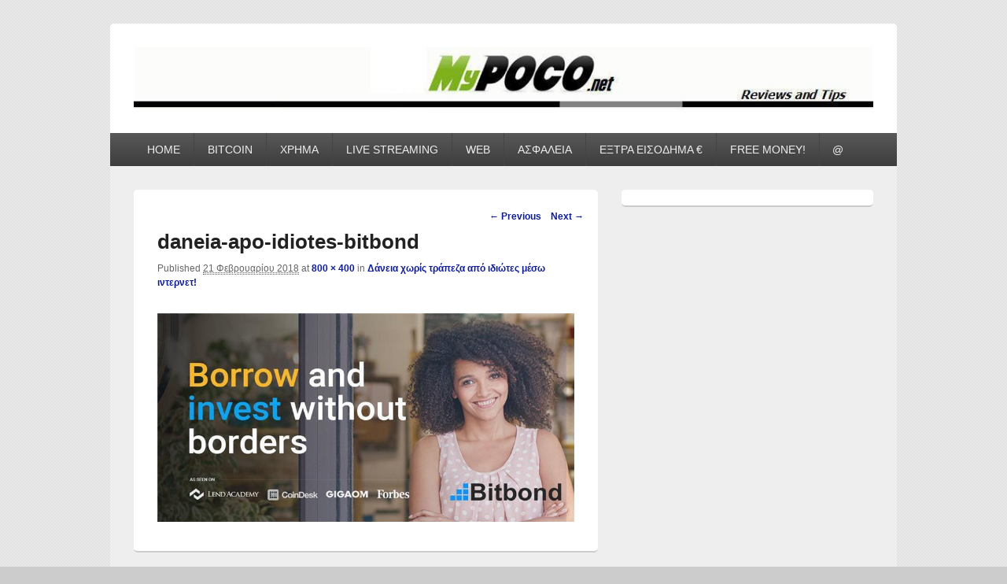

--- FILE ---
content_type: text/html; charset=UTF-8
request_url: https://www.mypoco.net/daneia-apo-idiotes-xoris-trapeza/daneia-apo-idiotes-bitbond-3/
body_size: 14271
content:
<!DOCTYPE html>
<!--[if IE 6]>
<html id="ie6" lang="el">
<![endif]-->
<!--[if IE 7]>
<html id="ie7" lang="el">
<![endif]-->
<!--[if IE 8]>
<html id="ie8" lang="el">
<![endif]-->
<!--[if !(IE 6) | !(IE 7) | !(IE 8)  ]><!-->
<html lang="el">
<!--<![endif]-->
<head>
<meta charset="UTF-8" />
<meta name="viewport" content="width=device-width, initial-scale=1">
<link rel="profile" href="https://gmpg.org/xfn/11" />
<link rel="pingback" href="https://www.mypoco.net/xmlrpc.php" />
<meta name='robots' content='index, follow, max-image-preview:large, max-snippet:-1, max-video-preview:-1' />
<!-- Open Graph Meta Tags generated by MashShare 3.8.9 - https://mashshare.net -->
<meta property="og:type" content="article" /> 
<meta property="og:title" content="daneia-apo-idiotes-bitbond" />
<meta property="og:image" content="https://www.mypoco.net/wp-content/uploads/daneia-apo-idiotes-bitbond-1.jpg" />
<meta property="og:url" content="https://www.mypoco.net/daneia-apo-idiotes-xoris-trapeza/daneia-apo-idiotes-bitbond-3/" />
<meta property="og:site_name" content="myPoco.net" />
<meta property="article:publisher" content="https://www.facebook.com/mypoconet/" />
<meta property="article:published_time" content="2018-02-21T11:07:33+02:00" />
<meta property="article:modified_time" content="2018-02-21T11:07:33+02:00" />
<meta property="og:updated_time" content="2018-02-21T11:07:33+02:00" />
<!-- Open Graph Meta Tags generated by MashShare 3.8.9 - https://www.mashshare.net -->
<!-- Twitter Card generated by MashShare 3.8.9 - https://www.mashshare.net -->
<meta property="og:image:width" content="800" />
<meta property="og:image:height" content="400" />
<meta name="twitter:card" content="summary_large_image">
<meta name="twitter:title" content="daneia-apo-idiotes-bitbond">
<meta name="twitter:description" content="">
<meta name="twitter:image" content="https://www.mypoco.net/wp-content/uploads/daneia-apo-idiotes-bitbond-1.jpg">
<meta name="twitter:site" content="@mypoconet">
<!-- Twitter Card generated by MashShare 3.8.9 - https://www.mashshare.net -->
<!-- This site is optimized with the Yoast SEO plugin v21.4 - https://yoast.com/wordpress/plugins/seo/ -->
<title>daneia-apo-idiotes-bitbond &#8902; myPoco.net</title>
<link rel="canonical" href="https://www.mypoco.net/daneia-apo-idiotes-xoris-trapeza/daneia-apo-idiotes-bitbond-3/" />
<meta property="og:locale" content="el_GR" />
<meta property="og:type" content="article" />
<meta property="og:title" content="daneia-apo-idiotes-bitbond &#8902; myPoco.net" />
<meta property="og:url" content="https://www.mypoco.net/daneia-apo-idiotes-xoris-trapeza/daneia-apo-idiotes-bitbond-3/" />
<meta property="og:site_name" content="myPoco.net" />
<meta property="article:publisher" content="https://www.facebook.com/myPocoToolbar/" />
<meta property="og:image" content="https://www.mypoco.net/daneia-apo-idiotes-xoris-trapeza/daneia-apo-idiotes-bitbond-3" />
<meta property="og:image:width" content="800" />
<meta property="og:image:height" content="400" />
<meta property="og:image:type" content="image/jpeg" />
<meta name="twitter:card" content="summary_large_image" />
<meta name="twitter:site" content="@mypoco" />
<script type="application/ld+json" class="yoast-schema-graph">{"@context":"https://schema.org","@graph":[{"@type":"WebPage","@id":"https://www.mypoco.net/daneia-apo-idiotes-xoris-trapeza/daneia-apo-idiotes-bitbond-3/","url":"https://www.mypoco.net/daneia-apo-idiotes-xoris-trapeza/daneia-apo-idiotes-bitbond-3/","name":"daneia-apo-idiotes-bitbond &#8902; myPoco.net","isPartOf":{"@id":"https://www.mypoco.net/#website"},"primaryImageOfPage":{"@id":"https://www.mypoco.net/daneia-apo-idiotes-xoris-trapeza/daneia-apo-idiotes-bitbond-3/#primaryimage"},"image":{"@id":"https://www.mypoco.net/daneia-apo-idiotes-xoris-trapeza/daneia-apo-idiotes-bitbond-3/#primaryimage"},"thumbnailUrl":"https://www.mypoco.net/wp-content/uploads/daneia-apo-idiotes-bitbond-1.jpg","datePublished":"2018-02-21T09:07:33+00:00","dateModified":"2018-02-21T09:07:33+00:00","breadcrumb":{"@id":"https://www.mypoco.net/daneia-apo-idiotes-xoris-trapeza/daneia-apo-idiotes-bitbond-3/#breadcrumb"},"inLanguage":"el","potentialAction":[{"@type":"ReadAction","target":["https://www.mypoco.net/daneia-apo-idiotes-xoris-trapeza/daneia-apo-idiotes-bitbond-3/"]}]},{"@type":"ImageObject","inLanguage":"el","@id":"https://www.mypoco.net/daneia-apo-idiotes-xoris-trapeza/daneia-apo-idiotes-bitbond-3/#primaryimage","url":"https://www.mypoco.net/wp-content/uploads/daneia-apo-idiotes-bitbond-1.jpg","contentUrl":"https://www.mypoco.net/wp-content/uploads/daneia-apo-idiotes-bitbond-1.jpg","width":800,"height":400},{"@type":"BreadcrumbList","@id":"https://www.mypoco.net/daneia-apo-idiotes-xoris-trapeza/daneia-apo-idiotes-bitbond-3/#breadcrumb","itemListElement":[{"@type":"ListItem","position":1,"name":"Home","item":"https://www.mypoco.net/"},{"@type":"ListItem","position":2,"name":"Δάνεια χωρίς τράπεζα από ιδιώτες μέσω ιντερνετ!","item":"https://www.mypoco.net/daneia-apo-idiotes-xoris-trapeza/"},{"@type":"ListItem","position":3,"name":"daneia-apo-idiotes-bitbond"}]},{"@type":"WebSite","@id":"https://www.mypoco.net/#website","url":"https://www.mypoco.net/","name":"myPoco.net","description":"Τα καλύτερα Reviews , Συγκρίσεις , VPN , Webhosting","potentialAction":[{"@type":"SearchAction","target":{"@type":"EntryPoint","urlTemplate":"https://www.mypoco.net/?s={search_term_string}"},"query-input":"required name=search_term_string"}],"inLanguage":"el"}]}</script>
<!-- / Yoast SEO plugin. -->
<link rel='dns-prefetch' href='//cdn.jsdelivr.net' />
<link rel="alternate" type="application/rss+xml" title="Ροή RSS &raquo; myPoco.net" href="https://www.mypoco.net/feed/" />
<link rel="alternate" type="application/rss+xml" title="Ροή Σχολίων &raquo; myPoco.net" href="https://www.mypoco.net/comments/feed/" />
<!-- <link rel='stylesheet' id='wp-block-library-css' href='https://www.mypoco.net/wp-includes/css/dist/block-library/style.min.css?ver=6.2.8' type='text/css' media='all' /> -->
<link rel="stylesheet" type="text/css" href="//www.mypoco.net/wp-content/cache/wpfc-minified/ko1e7tld/1xtak.css" media="all"/>
<style id='wp-block-library-theme-inline-css' type='text/css'>
.wp-block-audio figcaption{color:#555;font-size:13px;text-align:center}.is-dark-theme .wp-block-audio figcaption{color:hsla(0,0%,100%,.65)}.wp-block-audio{margin:0 0 1em}.wp-block-code{border:1px solid #ccc;border-radius:4px;font-family:Menlo,Consolas,monaco,monospace;padding:.8em 1em}.wp-block-embed figcaption{color:#555;font-size:13px;text-align:center}.is-dark-theme .wp-block-embed figcaption{color:hsla(0,0%,100%,.65)}.wp-block-embed{margin:0 0 1em}.blocks-gallery-caption{color:#555;font-size:13px;text-align:center}.is-dark-theme .blocks-gallery-caption{color:hsla(0,0%,100%,.65)}.wp-block-image figcaption{color:#555;font-size:13px;text-align:center}.is-dark-theme .wp-block-image figcaption{color:hsla(0,0%,100%,.65)}.wp-block-image{margin:0 0 1em}.wp-block-pullquote{border-bottom:4px solid;border-top:4px solid;color:currentColor;margin-bottom:1.75em}.wp-block-pullquote cite,.wp-block-pullquote footer,.wp-block-pullquote__citation{color:currentColor;font-size:.8125em;font-style:normal;text-transform:uppercase}.wp-block-quote{border-left:.25em solid;margin:0 0 1.75em;padding-left:1em}.wp-block-quote cite,.wp-block-quote footer{color:currentColor;font-size:.8125em;font-style:normal;position:relative}.wp-block-quote.has-text-align-right{border-left:none;border-right:.25em solid;padding-left:0;padding-right:1em}.wp-block-quote.has-text-align-center{border:none;padding-left:0}.wp-block-quote.is-large,.wp-block-quote.is-style-large,.wp-block-quote.is-style-plain{border:none}.wp-block-search .wp-block-search__label{font-weight:700}.wp-block-search__button{border:1px solid #ccc;padding:.375em .625em}:where(.wp-block-group.has-background){padding:1.25em 2.375em}.wp-block-separator.has-css-opacity{opacity:.4}.wp-block-separator{border:none;border-bottom:2px solid;margin-left:auto;margin-right:auto}.wp-block-separator.has-alpha-channel-opacity{opacity:1}.wp-block-separator:not(.is-style-wide):not(.is-style-dots){width:100px}.wp-block-separator.has-background:not(.is-style-dots){border-bottom:none;height:1px}.wp-block-separator.has-background:not(.is-style-wide):not(.is-style-dots){height:2px}.wp-block-table{margin:0 0 1em}.wp-block-table td,.wp-block-table th{word-break:normal}.wp-block-table figcaption{color:#555;font-size:13px;text-align:center}.is-dark-theme .wp-block-table figcaption{color:hsla(0,0%,100%,.65)}.wp-block-video figcaption{color:#555;font-size:13px;text-align:center}.is-dark-theme .wp-block-video figcaption{color:hsla(0,0%,100%,.65)}.wp-block-video{margin:0 0 1em}.wp-block-template-part.has-background{margin-bottom:0;margin-top:0;padding:1.25em 2.375em}
</style>
<!-- <link rel='stylesheet' id='classic-theme-styles-css' href='https://www.mypoco.net/wp-includes/css/classic-themes.min.css?ver=6.2.8' type='text/css' media='all' /> -->
<link rel="stylesheet" type="text/css" href="//www.mypoco.net/wp-content/cache/wpfc-minified/kljfbai1/1xtak.css" media="all"/>
<style id='global-styles-inline-css' type='text/css'>
body{--wp--preset--color--black: #000000;--wp--preset--color--cyan-bluish-gray: #abb8c3;--wp--preset--color--white: #ffffff;--wp--preset--color--pale-pink: #f78da7;--wp--preset--color--vivid-red: #cf2e2e;--wp--preset--color--luminous-vivid-orange: #ff6900;--wp--preset--color--luminous-vivid-amber: #fcb900;--wp--preset--color--light-green-cyan: #7bdcb5;--wp--preset--color--vivid-green-cyan: #00d084;--wp--preset--color--pale-cyan-blue: #8ed1fc;--wp--preset--color--vivid-cyan-blue: #0693e3;--wp--preset--color--vivid-purple: #9b51e0;--wp--preset--color--dark-gray: #373737;--wp--preset--color--medium-gray: #cccccc;--wp--preset--color--light-gray: #eeeeee;--wp--preset--color--blue: #1982d1;--wp--preset--gradient--vivid-cyan-blue-to-vivid-purple: linear-gradient(135deg,rgba(6,147,227,1) 0%,rgb(155,81,224) 100%);--wp--preset--gradient--light-green-cyan-to-vivid-green-cyan: linear-gradient(135deg,rgb(122,220,180) 0%,rgb(0,208,130) 100%);--wp--preset--gradient--luminous-vivid-amber-to-luminous-vivid-orange: linear-gradient(135deg,rgba(252,185,0,1) 0%,rgba(255,105,0,1) 100%);--wp--preset--gradient--luminous-vivid-orange-to-vivid-red: linear-gradient(135deg,rgba(255,105,0,1) 0%,rgb(207,46,46) 100%);--wp--preset--gradient--very-light-gray-to-cyan-bluish-gray: linear-gradient(135deg,rgb(238,238,238) 0%,rgb(169,184,195) 100%);--wp--preset--gradient--cool-to-warm-spectrum: linear-gradient(135deg,rgb(74,234,220) 0%,rgb(151,120,209) 20%,rgb(207,42,186) 40%,rgb(238,44,130) 60%,rgb(251,105,98) 80%,rgb(254,248,76) 100%);--wp--preset--gradient--blush-light-purple: linear-gradient(135deg,rgb(255,206,236) 0%,rgb(152,150,240) 100%);--wp--preset--gradient--blush-bordeaux: linear-gradient(135deg,rgb(254,205,165) 0%,rgb(254,45,45) 50%,rgb(107,0,62) 100%);--wp--preset--gradient--luminous-dusk: linear-gradient(135deg,rgb(255,203,112) 0%,rgb(199,81,192) 50%,rgb(65,88,208) 100%);--wp--preset--gradient--pale-ocean: linear-gradient(135deg,rgb(255,245,203) 0%,rgb(182,227,212) 50%,rgb(51,167,181) 100%);--wp--preset--gradient--electric-grass: linear-gradient(135deg,rgb(202,248,128) 0%,rgb(113,206,126) 100%);--wp--preset--gradient--midnight: linear-gradient(135deg,rgb(2,3,129) 0%,rgb(40,116,252) 100%);--wp--preset--duotone--dark-grayscale: url('#wp-duotone-dark-grayscale');--wp--preset--duotone--grayscale: url('#wp-duotone-grayscale');--wp--preset--duotone--purple-yellow: url('#wp-duotone-purple-yellow');--wp--preset--duotone--blue-red: url('#wp-duotone-blue-red');--wp--preset--duotone--midnight: url('#wp-duotone-midnight');--wp--preset--duotone--magenta-yellow: url('#wp-duotone-magenta-yellow');--wp--preset--duotone--purple-green: url('#wp-duotone-purple-green');--wp--preset--duotone--blue-orange: url('#wp-duotone-blue-orange');--wp--preset--font-size--small: 14px;--wp--preset--font-size--medium: 20px;--wp--preset--font-size--large: 24px;--wp--preset--font-size--x-large: 42px;--wp--preset--font-size--normal: 16px;--wp--preset--font-size--huge: 26px;--wp--preset--spacing--20: 0.44rem;--wp--preset--spacing--30: 0.67rem;--wp--preset--spacing--40: 1rem;--wp--preset--spacing--50: 1.5rem;--wp--preset--spacing--60: 2.25rem;--wp--preset--spacing--70: 3.38rem;--wp--preset--spacing--80: 5.06rem;--wp--preset--shadow--natural: 6px 6px 9px rgba(0, 0, 0, 0.2);--wp--preset--shadow--deep: 12px 12px 50px rgba(0, 0, 0, 0.4);--wp--preset--shadow--sharp: 6px 6px 0px rgba(0, 0, 0, 0.2);--wp--preset--shadow--outlined: 6px 6px 0px -3px rgba(255, 255, 255, 1), 6px 6px rgba(0, 0, 0, 1);--wp--preset--shadow--crisp: 6px 6px 0px rgba(0, 0, 0, 1);}:where(.is-layout-flex){gap: 0.5em;}body .is-layout-flow > .alignleft{float: left;margin-inline-start: 0;margin-inline-end: 2em;}body .is-layout-flow > .alignright{float: right;margin-inline-start: 2em;margin-inline-end: 0;}body .is-layout-flow > .aligncenter{margin-left: auto !important;margin-right: auto !important;}body .is-layout-constrained > .alignleft{float: left;margin-inline-start: 0;margin-inline-end: 2em;}body .is-layout-constrained > .alignright{float: right;margin-inline-start: 2em;margin-inline-end: 0;}body .is-layout-constrained > .aligncenter{margin-left: auto !important;margin-right: auto !important;}body .is-layout-constrained > :where(:not(.alignleft):not(.alignright):not(.alignfull)){max-width: var(--wp--style--global--content-size);margin-left: auto !important;margin-right: auto !important;}body .is-layout-constrained > .alignwide{max-width: var(--wp--style--global--wide-size);}body .is-layout-flex{display: flex;}body .is-layout-flex{flex-wrap: wrap;align-items: center;}body .is-layout-flex > *{margin: 0;}:where(.wp-block-columns.is-layout-flex){gap: 2em;}.has-black-color{color: var(--wp--preset--color--black) !important;}.has-cyan-bluish-gray-color{color: var(--wp--preset--color--cyan-bluish-gray) !important;}.has-white-color{color: var(--wp--preset--color--white) !important;}.has-pale-pink-color{color: var(--wp--preset--color--pale-pink) !important;}.has-vivid-red-color{color: var(--wp--preset--color--vivid-red) !important;}.has-luminous-vivid-orange-color{color: var(--wp--preset--color--luminous-vivid-orange) !important;}.has-luminous-vivid-amber-color{color: var(--wp--preset--color--luminous-vivid-amber) !important;}.has-light-green-cyan-color{color: var(--wp--preset--color--light-green-cyan) !important;}.has-vivid-green-cyan-color{color: var(--wp--preset--color--vivid-green-cyan) !important;}.has-pale-cyan-blue-color{color: var(--wp--preset--color--pale-cyan-blue) !important;}.has-vivid-cyan-blue-color{color: var(--wp--preset--color--vivid-cyan-blue) !important;}.has-vivid-purple-color{color: var(--wp--preset--color--vivid-purple) !important;}.has-black-background-color{background-color: var(--wp--preset--color--black) !important;}.has-cyan-bluish-gray-background-color{background-color: var(--wp--preset--color--cyan-bluish-gray) !important;}.has-white-background-color{background-color: var(--wp--preset--color--white) !important;}.has-pale-pink-background-color{background-color: var(--wp--preset--color--pale-pink) !important;}.has-vivid-red-background-color{background-color: var(--wp--preset--color--vivid-red) !important;}.has-luminous-vivid-orange-background-color{background-color: var(--wp--preset--color--luminous-vivid-orange) !important;}.has-luminous-vivid-amber-background-color{background-color: var(--wp--preset--color--luminous-vivid-amber) !important;}.has-light-green-cyan-background-color{background-color: var(--wp--preset--color--light-green-cyan) !important;}.has-vivid-green-cyan-background-color{background-color: var(--wp--preset--color--vivid-green-cyan) !important;}.has-pale-cyan-blue-background-color{background-color: var(--wp--preset--color--pale-cyan-blue) !important;}.has-vivid-cyan-blue-background-color{background-color: var(--wp--preset--color--vivid-cyan-blue) !important;}.has-vivid-purple-background-color{background-color: var(--wp--preset--color--vivid-purple) !important;}.has-black-border-color{border-color: var(--wp--preset--color--black) !important;}.has-cyan-bluish-gray-border-color{border-color: var(--wp--preset--color--cyan-bluish-gray) !important;}.has-white-border-color{border-color: var(--wp--preset--color--white) !important;}.has-pale-pink-border-color{border-color: var(--wp--preset--color--pale-pink) !important;}.has-vivid-red-border-color{border-color: var(--wp--preset--color--vivid-red) !important;}.has-luminous-vivid-orange-border-color{border-color: var(--wp--preset--color--luminous-vivid-orange) !important;}.has-luminous-vivid-amber-border-color{border-color: var(--wp--preset--color--luminous-vivid-amber) !important;}.has-light-green-cyan-border-color{border-color: var(--wp--preset--color--light-green-cyan) !important;}.has-vivid-green-cyan-border-color{border-color: var(--wp--preset--color--vivid-green-cyan) !important;}.has-pale-cyan-blue-border-color{border-color: var(--wp--preset--color--pale-cyan-blue) !important;}.has-vivid-cyan-blue-border-color{border-color: var(--wp--preset--color--vivid-cyan-blue) !important;}.has-vivid-purple-border-color{border-color: var(--wp--preset--color--vivid-purple) !important;}.has-vivid-cyan-blue-to-vivid-purple-gradient-background{background: var(--wp--preset--gradient--vivid-cyan-blue-to-vivid-purple) !important;}.has-light-green-cyan-to-vivid-green-cyan-gradient-background{background: var(--wp--preset--gradient--light-green-cyan-to-vivid-green-cyan) !important;}.has-luminous-vivid-amber-to-luminous-vivid-orange-gradient-background{background: var(--wp--preset--gradient--luminous-vivid-amber-to-luminous-vivid-orange) !important;}.has-luminous-vivid-orange-to-vivid-red-gradient-background{background: var(--wp--preset--gradient--luminous-vivid-orange-to-vivid-red) !important;}.has-very-light-gray-to-cyan-bluish-gray-gradient-background{background: var(--wp--preset--gradient--very-light-gray-to-cyan-bluish-gray) !important;}.has-cool-to-warm-spectrum-gradient-background{background: var(--wp--preset--gradient--cool-to-warm-spectrum) !important;}.has-blush-light-purple-gradient-background{background: var(--wp--preset--gradient--blush-light-purple) !important;}.has-blush-bordeaux-gradient-background{background: var(--wp--preset--gradient--blush-bordeaux) !important;}.has-luminous-dusk-gradient-background{background: var(--wp--preset--gradient--luminous-dusk) !important;}.has-pale-ocean-gradient-background{background: var(--wp--preset--gradient--pale-ocean) !important;}.has-electric-grass-gradient-background{background: var(--wp--preset--gradient--electric-grass) !important;}.has-midnight-gradient-background{background: var(--wp--preset--gradient--midnight) !important;}.has-small-font-size{font-size: var(--wp--preset--font-size--small) !important;}.has-medium-font-size{font-size: var(--wp--preset--font-size--medium) !important;}.has-large-font-size{font-size: var(--wp--preset--font-size--large) !important;}.has-x-large-font-size{font-size: var(--wp--preset--font-size--x-large) !important;}
.wp-block-navigation a:where(:not(.wp-element-button)){color: inherit;}
:where(.wp-block-columns.is-layout-flex){gap: 2em;}
.wp-block-pullquote{font-size: 1.5em;line-height: 1.6;}
</style>
<!-- <link rel='stylesheet' id='awd-style-css' href='https://www.mypoco.net/wp-content/uploads/hummingbird-assets/b7dc4f88cecbb814ad69d550bf76a318.css' type='text/css' media='all' /> -->
<!-- <link rel='stylesheet' id='widgetopts-styles-css' href='https://www.mypoco.net/wp-content/plugins/widget-options/assets/css/widget-options.css' type='text/css' media='all' /> -->
<!-- <link rel='stylesheet' id='genericons-css' href='https://www.mypoco.net/wp-content/uploads/hummingbird-assets/a2ec7c4ac196e7f60583e137430ea6bc.css' type='text/css' media='all' /> -->
<!-- <link rel='stylesheet' id='catchbox-style-css' href='https://www.mypoco.net/wp-content/uploads/hummingbird-assets/956d886f4cb683c5b1dba690a98667e8.css' type='text/css' media='all' /> -->
<!-- <link rel='stylesheet' id='catchbox-block-style-css' href='https://www.mypoco.net/wp-content/themes/catch-box/css/blocks.css?ver=1.0' type='text/css' media='all' /> -->
<!-- <link rel='stylesheet' id='tablepress-default-css' href='https://www.mypoco.net/wp-content/plugins/tablepress/css/build/default.css?ver=2.1.5' type='text/css' media='all' /> -->
<!-- <link rel='stylesheet' id='opanda-lockers-css' href='https://www.mypoco.net/wp-content/plugins/opt-in-panda/bizpanda/assets/css/lockers.020307.min.css?ver=6.2.8' type='text/css' media='all' /> -->
<link rel="stylesheet" type="text/css" href="//www.mypoco.net/wp-content/cache/wpfc-minified/2o42hjp1/1xtak.css" media="all"/>
<script type='text/javascript' id='append_link-js-extra'>
/* <![CDATA[ */
var append_link = {"read_more":"Read more at: %link%","prepend_break":"2","use_title":"false","add_site_name":"true","site_name":"myPoco.net","site_url":"https:\/\/www.mypoco.net","always_link_site":"false"};
/* ]]> */
</script>
<script src='//www.mypoco.net/wp-content/cache/wpfc-minified/d62peul6/1xtak.js' type="text/javascript"></script>
<!-- <script type='text/javascript' src='https://www.mypoco.net/wp-content/uploads/hummingbird-assets/561c671d79133784c7672afb023050e9.js' id='append_link-js'></script> -->
<!-- <script type='text/javascript' src='https://www.mypoco.net/wp-includes/js/jquery/jquery.min.js?ver=3.6.4' id='jquery-core-js'></script> -->
<!-- <script type='text/javascript' src='https://www.mypoco.net/wp-includes/js/jquery/jquery-migrate.min.js?ver=3.4.0' id='jquery-migrate-js'></script> -->
<script type='text/javascript' id='catchbox-menu-js-extra'>
/* <![CDATA[ */
var screenReaderText = {"expand":"expand child menu","collapse":"collapse child menu"};
/* ]]> */
</script>
<script src='//www.mypoco.net/wp-content/cache/wpfc-minified/mn2f5yuo/1xtak.js' type="text/javascript"></script>
<!-- <script type='text/javascript' src='https://www.mypoco.net/wp-content/themes/catch-box/js/menu.min.js?ver=2.1.1.1' id='catchbox-menu-js'></script> -->
<!-- <script type='text/javascript' src='https://www.mypoco.net/wp-content/themes/catch-box/js/html5.min.js?ver=3.7.3' id='catchbox-html5-js'></script> -->
<link rel="https://api.w.org/" href="https://www.mypoco.net/wp-json/" /><link rel="alternate" type="application/json" href="https://www.mypoco.net/wp-json/wp/v2/media/44259" /><link rel="EditURI" type="application/rsd+xml" title="RSD" href="https://www.mypoco.net/xmlrpc.php?rsd" />
<link rel="wlwmanifest" type="application/wlwmanifest+xml" href="https://www.mypoco.net/wp-includes/wlwmanifest.xml" />
<meta name="generator" content="WordPress 6.2.8" />
<link rel='shortlink' href='https://www.mypoco.net/?p=44259' />
<link rel="alternate" type="application/json+oembed" href="https://www.mypoco.net/wp-json/oembed/1.0/embed?url=https%3A%2F%2Fwww.mypoco.net%2Fdaneia-apo-idiotes-xoris-trapeza%2Fdaneia-apo-idiotes-bitbond-3%2F" />
<link rel="alternate" type="text/xml+oembed" href="https://www.mypoco.net/wp-json/oembed/1.0/embed?url=https%3A%2F%2Fwww.mypoco.net%2Fdaneia-apo-idiotes-xoris-trapeza%2Fdaneia-apo-idiotes-bitbond-3%2F&#038;format=xml" />
<script type="text/javascript">var ajaxurl = "https://www.mypoco.net/wp-admin/admin-ajax.php";</script><script>
(function(i,s,o,g,r,a,m){i['GoogleAnalyticsObject']=r;i[r]=i[r]||function(){
(i[r].q=i[r].q||[]).push(arguments)},i[r].l=1*new Date();a=s.createElement(o),
m=s.getElementsByTagName(o)[0];a.async=1;a.src=g;m.parentNode.insertBefore(a,m)
})(window,document,'script','https://www.google-analytics.com/analytics.js','ga');
ga('create', 'UA-276004-1', 'auto');
ga('send', 'pageview');
</script>
<meta name="google-site-verification" content="L48UrFMADSvkR4HSgoXCPreemvuFBc1tsB-SpChrB5U" />
<style>
/* Link color */
a,
#site-title a:focus,
#site-title a:hover,
#site-title a:active,
.entry-title a:hover,
.entry-title a:focus,
.entry-title a:active,
.widget_catchbox_ephemera .comments-link a:hover,
section.recent-posts .other-recent-posts a[rel="bookmark"]:hover,
section.recent-posts .other-recent-posts .comments-link a:hover,
.format-image footer.entry-meta a:hover,
#site-generator a:hover {
color: #0f1d99;
}
section.recent-posts .other-recent-posts .comments-link a:hover {
border-color: #0f1d99;
}
</style>
<style type="text/css" media="screen">body{position:relative}#dynamic-to-top{display:none;overflow:hidden;width:auto;z-index:90;position:fixed;bottom:20px;right:20px;top:auto;left:auto;font-family:sans-serif;font-size:1em;color:#fff;text-decoration:none;text-shadow:0 1px 0 #333;font-weight:bold;padding:17px 16px;border:1px solid #000;background:#111;-webkit-background-origin:border;-moz-background-origin:border;-icab-background-origin:border;-khtml-background-origin:border;-o-background-origin:border;background-origin:border;-webkit-background-clip:padding-box;-moz-background-clip:padding-box;-icab-background-clip:padding-box;-khtml-background-clip:padding-box;-o-background-clip:padding-box;background-clip:padding-box;-webkit-box-shadow:0 1px 3px rgba( 0, 0, 0, 0.4 ), inset 0 0 0 1px rgba( 0, 0, 0, 0.2 ), inset 0 1px 0 rgba( 255, 255, 255, .4 ), inset 0 10px 10px rgba( 255, 255, 255, .1 );-ms-box-shadow:0 1px 3px rgba( 0, 0, 0, 0.4 ), inset 0 0 0 1px rgba( 0, 0, 0, 0.2 ), inset 0 1px 0 rgba( 255, 255, 255, .4 ), inset 0 10px 10px rgba( 255, 255, 255, .1 );-moz-box-shadow:0 1px 3px rgba( 0, 0, 0, 0.4 ), inset 0 0 0 1px rgba( 0, 0, 0, 0.2 ), inset 0 1px 0 rgba( 255, 255, 255, .4 ), inset 0 10px 10px rgba( 255, 255, 255, .1 );-o-box-shadow:0 1px 3px rgba( 0, 0, 0, 0.4 ), inset 0 0 0 1px rgba( 0, 0, 0, 0.2 ), inset 0 1px 0 rgba( 255, 255, 255, .4 ), inset 0 10px 10px rgba( 255, 255, 255, .1 );-khtml-box-shadow:0 1px 3px rgba( 0, 0, 0, 0.4 ), inset 0 0 0 1px rgba( 0, 0, 0, 0.2 ), inset 0 1px 0 rgba( 255, 255, 255, .4 ), inset 0 10px 10px rgba( 255, 255, 255, .1 );-icab-box-shadow:0 1px 3px rgba( 0, 0, 0, 0.4 ), inset 0 0 0 1px rgba( 0, 0, 0, 0.2 ), inset 0 1px 0 rgba( 255, 255, 255, .4 ), inset 0 10px 10px rgba( 255, 255, 255, .1 );box-shadow:0 1px 3px rgba( 0, 0, 0, 0.4 ), inset 0 0 0 1px rgba( 0, 0, 0, 0.2 ), inset 0 1px 0 rgba( 255, 255, 255, .4 ), inset 0 10px 10px rgba( 255, 255, 255, .1 );-webkit-border-radius:30px;-moz-border-radius:30px;-icab-border-radius:30px;-khtml-border-radius:30px;border-radius:30px}#dynamic-to-top:hover{background:#4d5858;background:#111 -webkit-gradient( linear, 0% 0%, 0% 100%, from( rgba( 255, 255, 255, .2 ) ), to( rgba( 0, 0, 0, 0 ) ) );background:#111 -webkit-linear-gradient( top, rgba( 255, 255, 255, .2 ), rgba( 0, 0, 0, 0 ) );background:#111 -khtml-linear-gradient( top, rgba( 255, 255, 255, .2 ), rgba( 0, 0, 0, 0 ) );background:#111 -moz-linear-gradient( top, rgba( 255, 255, 255, .2 ), rgba( 0, 0, 0, 0 ) );background:#111 -o-linear-gradient( top, rgba( 255, 255, 255, .2 ), rgba( 0, 0, 0, 0 ) );background:#111 -ms-linear-gradient( top, rgba( 255, 255, 255, .2 ), rgba( 0, 0, 0, 0 ) );background:#111 -icab-linear-gradient( top, rgba( 255, 255, 255, .2 ), rgba( 0, 0, 0, 0 ) );background:#111 linear-gradient( top, rgba( 255, 255, 255, .2 ), rgba( 0, 0, 0, 0 ) );cursor:pointer}#dynamic-to-top:active{background:#111;background:#111 -webkit-gradient( linear, 0% 0%, 0% 100%, from( rgba( 0, 0, 0, .3 ) ), to( rgba( 0, 0, 0, 0 ) ) );background:#111 -webkit-linear-gradient( top, rgba( 0, 0, 0, .1 ), rgba( 0, 0, 0, 0 ) );background:#111 -moz-linear-gradient( top, rgba( 0, 0, 0, .1 ), rgba( 0, 0, 0, 0 ) );background:#111 -khtml-linear-gradient( top, rgba( 0, 0, 0, .1 ), rgba( 0, 0, 0, 0 ) );background:#111 -o-linear-gradient( top, rgba( 0, 0, 0, .1 ), rgba( 0, 0, 0, 0 ) );background:#111 -ms-linear-gradient( top, rgba( 0, 0, 0, .1 ), rgba( 0, 0, 0, 0 ) );background:#111 -icab-linear-gradient( top, rgba( 0, 0, 0, .1 ), rgba( 0, 0, 0, 0 ) );background:#111 linear-gradient( top, rgba( 0, 0, 0, .1 ), rgba( 0, 0, 0, 0 ) )}#dynamic-to-top,#dynamic-to-top:active,#dynamic-to-top:focus,#dynamic-to-top:hover{outline:none}#dynamic-to-top span{display:block;overflow:hidden;width:14px;height:12px;background:url( https://www.mypoco.net/wp-content/plugins/dynamic-to-top/css/images/up.png )no-repeat center center}</style>	<style type="text/css">
#site-title,
#site-description {
position: absolute !important;
clip: rect(1px 1px 1px 1px); /* IE6, IE7 */
clip: rect(1px, 1px, 1px, 1px);
}
</style>
<style type="text/css" id="custom-background-css">
body.custom-background { background-image: url("https://www.mypoco.net/wp-content/uploads/2017/01/bg_pattern.png"); background-position: left top; background-size: auto; background-repeat: repeat; background-attachment: scroll; }
</style>
<!-- 
Lockers: support for dynamic themes
OnePress, bizpanda.com
-->
<script>
if ( !window.bizpanda ) window.bizpanda = {};
window.bizpanda.dynamicThemeSupport = '1';
window.bizpanda.dynamicThemeEvent = '';
</script>     
<!-- / -->     
<link rel="icon" href="https://www.mypoco.net/wp-content/uploads/cropped-FAVICON-MYPOCO2-32x32.gif" sizes="32x32" />
<link rel="icon" href="https://www.mypoco.net/wp-content/uploads/cropped-FAVICON-MYPOCO2-192x192.gif" sizes="192x192" />
<link rel="apple-touch-icon" href="https://www.mypoco.net/wp-content/uploads/cropped-FAVICON-MYPOCO2-180x180.gif" />
<meta name="msapplication-TileImage" content="https://www.mypoco.net/wp-content/uploads/cropped-FAVICON-MYPOCO2-270x270.gif" />
<!-- Google tag (gtag.js) -->
<script async src="https://www.googletagmanager.com/gtag/js?id=G-X06X1JWR6V"></script>
<script>
window.dataLayer = window.dataLayer || [];
function gtag(){dataLayer.push(arguments);}
gtag('js', new Date());
gtag('config', 'G-X06X1JWR6V');
</script>
</head>
<body data-rsssl=1 class="attachment attachment-template-default attachmentid-44259 attachment-jpeg custom-background wp-embed-responsive single-author right-sidebar one-menu">
<svg xmlns="http://www.w3.org/2000/svg" viewBox="0 0 0 0" width="0" height="0" focusable="false" role="none" style="visibility: hidden; position: absolute; left: -9999px; overflow: hidden;" ><defs><filter id="wp-duotone-dark-grayscale"><feColorMatrix color-interpolation-filters="sRGB" type="matrix" values=" .299 .587 .114 0 0 .299 .587 .114 0 0 .299 .587 .114 0 0 .299 .587 .114 0 0 " /><feComponentTransfer color-interpolation-filters="sRGB" ><feFuncR type="table" tableValues="0 0.498039215686" /><feFuncG type="table" tableValues="0 0.498039215686" /><feFuncB type="table" tableValues="0 0.498039215686" /><feFuncA type="table" tableValues="1 1" /></feComponentTransfer><feComposite in2="SourceGraphic" operator="in" /></filter></defs></svg><svg xmlns="http://www.w3.org/2000/svg" viewBox="0 0 0 0" width="0" height="0" focusable="false" role="none" style="visibility: hidden; position: absolute; left: -9999px; overflow: hidden;" ><defs><filter id="wp-duotone-grayscale"><feColorMatrix color-interpolation-filters="sRGB" type="matrix" values=" .299 .587 .114 0 0 .299 .587 .114 0 0 .299 .587 .114 0 0 .299 .587 .114 0 0 " /><feComponentTransfer color-interpolation-filters="sRGB" ><feFuncR type="table" tableValues="0 1" /><feFuncG type="table" tableValues="0 1" /><feFuncB type="table" tableValues="0 1" /><feFuncA type="table" tableValues="1 1" /></feComponentTransfer><feComposite in2="SourceGraphic" operator="in" /></filter></defs></svg><svg xmlns="http://www.w3.org/2000/svg" viewBox="0 0 0 0" width="0" height="0" focusable="false" role="none" style="visibility: hidden; position: absolute; left: -9999px; overflow: hidden;" ><defs><filter id="wp-duotone-purple-yellow"><feColorMatrix color-interpolation-filters="sRGB" type="matrix" values=" .299 .587 .114 0 0 .299 .587 .114 0 0 .299 .587 .114 0 0 .299 .587 .114 0 0 " /><feComponentTransfer color-interpolation-filters="sRGB" ><feFuncR type="table" tableValues="0.549019607843 0.988235294118" /><feFuncG type="table" tableValues="0 1" /><feFuncB type="table" tableValues="0.717647058824 0.254901960784" /><feFuncA type="table" tableValues="1 1" /></feComponentTransfer><feComposite in2="SourceGraphic" operator="in" /></filter></defs></svg><svg xmlns="http://www.w3.org/2000/svg" viewBox="0 0 0 0" width="0" height="0" focusable="false" role="none" style="visibility: hidden; position: absolute; left: -9999px; overflow: hidden;" ><defs><filter id="wp-duotone-blue-red"><feColorMatrix color-interpolation-filters="sRGB" type="matrix" values=" .299 .587 .114 0 0 .299 .587 .114 0 0 .299 .587 .114 0 0 .299 .587 .114 0 0 " /><feComponentTransfer color-interpolation-filters="sRGB" ><feFuncR type="table" tableValues="0 1" /><feFuncG type="table" tableValues="0 0.278431372549" /><feFuncB type="table" tableValues="0.592156862745 0.278431372549" /><feFuncA type="table" tableValues="1 1" /></feComponentTransfer><feComposite in2="SourceGraphic" operator="in" /></filter></defs></svg><svg xmlns="http://www.w3.org/2000/svg" viewBox="0 0 0 0" width="0" height="0" focusable="false" role="none" style="visibility: hidden; position: absolute; left: -9999px; overflow: hidden;" ><defs><filter id="wp-duotone-midnight"><feColorMatrix color-interpolation-filters="sRGB" type="matrix" values=" .299 .587 .114 0 0 .299 .587 .114 0 0 .299 .587 .114 0 0 .299 .587 .114 0 0 " /><feComponentTransfer color-interpolation-filters="sRGB" ><feFuncR type="table" tableValues="0 0" /><feFuncG type="table" tableValues="0 0.647058823529" /><feFuncB type="table" tableValues="0 1" /><feFuncA type="table" tableValues="1 1" /></feComponentTransfer><feComposite in2="SourceGraphic" operator="in" /></filter></defs></svg><svg xmlns="http://www.w3.org/2000/svg" viewBox="0 0 0 0" width="0" height="0" focusable="false" role="none" style="visibility: hidden; position: absolute; left: -9999px; overflow: hidden;" ><defs><filter id="wp-duotone-magenta-yellow"><feColorMatrix color-interpolation-filters="sRGB" type="matrix" values=" .299 .587 .114 0 0 .299 .587 .114 0 0 .299 .587 .114 0 0 .299 .587 .114 0 0 " /><feComponentTransfer color-interpolation-filters="sRGB" ><feFuncR type="table" tableValues="0.780392156863 1" /><feFuncG type="table" tableValues="0 0.949019607843" /><feFuncB type="table" tableValues="0.352941176471 0.470588235294" /><feFuncA type="table" tableValues="1 1" /></feComponentTransfer><feComposite in2="SourceGraphic" operator="in" /></filter></defs></svg><svg xmlns="http://www.w3.org/2000/svg" viewBox="0 0 0 0" width="0" height="0" focusable="false" role="none" style="visibility: hidden; position: absolute; left: -9999px; overflow: hidden;" ><defs><filter id="wp-duotone-purple-green"><feColorMatrix color-interpolation-filters="sRGB" type="matrix" values=" .299 .587 .114 0 0 .299 .587 .114 0 0 .299 .587 .114 0 0 .299 .587 .114 0 0 " /><feComponentTransfer color-interpolation-filters="sRGB" ><feFuncR type="table" tableValues="0.650980392157 0.403921568627" /><feFuncG type="table" tableValues="0 1" /><feFuncB type="table" tableValues="0.447058823529 0.4" /><feFuncA type="table" tableValues="1 1" /></feComponentTransfer><feComposite in2="SourceGraphic" operator="in" /></filter></defs></svg><svg xmlns="http://www.w3.org/2000/svg" viewBox="0 0 0 0" width="0" height="0" focusable="false" role="none" style="visibility: hidden; position: absolute; left: -9999px; overflow: hidden;" ><defs><filter id="wp-duotone-blue-orange"><feColorMatrix color-interpolation-filters="sRGB" type="matrix" values=" .299 .587 .114 0 0 .299 .587 .114 0 0 .299 .587 .114 0 0 .299 .587 .114 0 0 " /><feComponentTransfer color-interpolation-filters="sRGB" ><feFuncR type="table" tableValues="0.0980392156863 1" /><feFuncG type="table" tableValues="0 0.662745098039" /><feFuncB type="table" tableValues="0.847058823529 0.419607843137" /><feFuncA type="table" tableValues="1 1" /></feComponentTransfer><feComposite in2="SourceGraphic" operator="in" /></filter></defs></svg>
<div id="page" class="hfeed site">
<a href="#main" class="skip-link screen-reader-text">Skip to content</a>
<header id="branding" role="banner">
<div id="header-content" class="clearfix">
<div class="logo-wrap clearfix">	<div id="hgroup" class="site-details">
<p id="site-title"><a href="https://www.mypoco.net/" rel="home">myPoco.net</a></p>
<p id="site-description">Τα καλύτερα Reviews , Συγκρίσεις , VPN , Webhosting</p>
</div><!-- #hgroup -->
<div id="site-header-image">
<a href="https://www.mypoco.net/" title="myPoco.net" rel="home">
<img src="https://www.mypoco.net/wp-content/uploads/MYPOCO-LOGO-NET.jpg" width="1000" height="84" alt="myPoco.net" />
</a><!-- #site-logo -->
</div><!-- #site-header-image -->
</div><!-- .logo-wrap -->
</div><!-- #header-content -->
<div class="menu-access-wrap mobile-header-menu clearfix">
<div id="mobile-header-left-menu" class="mobile-menu-anchor primary-menu">
<a href="#mobile-header-left-nav" id="menu-toggle-primary" class="genericon genericon-menu">
<span class="mobile-menu-text">Menu</span>
</a>
</div><!-- #mobile-header-left-menu -->
<div id="site-header-menu-primary" class="site-header-menu">
<nav id="access" class="main-navigation menu-focus" role="navigation" aria-label="Primary Menu">
<h3 class="screen-reader-text">Primary menu</h3>
<div class="menu-header-container"><ul class="menu"><li id="menu-item-43458" class="menu-item menu-item-type-custom menu-item-object-custom menu-item-home menu-item-43458"><a href="https://www.mypoco.net">HOME</a></li>
<li id="menu-item-44219" class="menu-item menu-item-type-custom menu-item-object-custom menu-item-has-children menu-item-44219"><a>BITCOIN</a>
<ul class="sub-menu">
<li id="menu-item-43544" class="menu-item menu-item-type-custom menu-item-object-custom menu-item-43544"><a href="https://www.mypoco.net/agora-bitcoin/">Αγορά Bitcoin</a></li>
<li id="menu-item-43575" class="menu-item menu-item-type-custom menu-item-object-custom menu-item-43575"><a href="https://www.mypoco.net/dorean-bitcoins-free-bitcoins/">Δωρεάν Bitcoins!</a></li>
<li id="menu-item-54336" class="menu-item menu-item-type-custom menu-item-object-custom menu-item-54336"><a href="https://www.mypoco.net/poia-kryptonomismata-na-agoraso/">Ποια Crypto να αγοράσω ?</a></li>
<li id="menu-item-53477" class="menu-item menu-item-type-custom menu-item-object-custom menu-item-53477"><a href="https://www.mypoco.net/crypto-kartes/">Crypto Κάρτες</a></li>
<li id="menu-item-52568" class="menu-item menu-item-type-custom menu-item-object-custom menu-item-52568"><a href="https://www.mypoco.net/pos-tha-agoraso-kryptonomismata/">Πως θα αγοράσω Κρυπτονομίσματα</a></li>
<li id="menu-item-44504" class="menu-item menu-item-type-custom menu-item-object-custom menu-item-44504"><a href="https://www.mypoco.net/ta-kalitera-antalaktiria/">Τα καλύτερα Ανταλλακτήρια</a></li>
<li id="menu-item-51559" class="menu-item menu-item-type-custom menu-item-object-custom menu-item-51559"><a href="https://www.mypoco.net/binance-review-odigos-kritikes-ellada/">Binance Review Οδηγός</a></li>
<li id="menu-item-50509" class="menu-item menu-item-type-custom menu-item-object-custom menu-item-50509"><a href="https://www.mypoco.net/bitcoin-tokos-epitokia-lending/">Bitcoin Staking Επιτόκια εως 20%</a></li>
<li id="menu-item-51866" class="menu-item menu-item-type-custom menu-item-object-custom menu-item-51866"><a href="https://www.mypoco.net/auto-trading-bot-bitcoin-crypto-3commas/">Αυτόματο Trading Crypto</a></li>
<li id="menu-item-50758" class="menu-item menu-item-type-custom menu-item-object-custom menu-item-50758"><a href="https://www.mypoco.net/bitcoin-forologia-eforia-kerdos/">Bitcoin Φορολογία</a></li>
<li id="menu-item-44378" class="menu-item menu-item-type-custom menu-item-object-custom menu-item-has-children menu-item-44378"><a href="https://www.mypoco.net/ti-einai-to-bitcoin/">Τι έιναι το Bitcoin και πως λειτουργεί</a>
<ul class="sub-menu">
<li id="menu-item-44429" class="menu-item menu-item-type-custom menu-item-object-custom menu-item-44429"><a href="https://www.mypoco.net/agora-ethereum/">Αγορά Ethereum</a></li>
</ul>
</li>
</ul>
</li>
<li id="menu-item-48152" class="menu-item menu-item-type-custom menu-item-object-custom menu-item-has-children menu-item-48152"><a>ΧΡΗΜΑ</a>
<ul class="sub-menu">
<li id="menu-item-49899" class="menu-item menu-item-type-custom menu-item-object-custom menu-item-49899"><a href="https://www.mypoco.net/fiverr-pos-tha-vgalo-lefta-sto-internet/">Πως θα βγάλεις λεφτά στο Ίντερνετ</a></li>
<li id="menu-item-51786" class="menu-item menu-item-type-custom menu-item-object-custom menu-item-51786"><a href="https://www.mypoco.net/freedom-24-kerdise-dorean-metoxi/">Freedom24 Δωρεάν μετοχή εως 1.000$</a></li>
<li id="menu-item-48151" class="menu-item menu-item-type-post_type menu-item-object-page menu-item-48151"><a href="https://www.mypoco.net/sigrisi-ebanks-revolut-vs-n26-vs-transferwise/">Revolut vs N26 &#038; άλλες mobile banks σύγκριση</a></li>
<li id="menu-item-48191" class="menu-item menu-item-type-post_type menu-item-object-page menu-item-48191"><a href="https://www.mypoco.net/revolut-karta-stin-ellada-review/">Revolut Κάρτα</a></li>
<li id="menu-item-54496" class="menu-item menu-item-type-custom menu-item-object-custom menu-item-54496"><a href="https://www.mypoco.net/payzy-karta-kritikes-bonus/">Payzy κάρτα &#038; Cashback</a></li>
<li id="menu-item-53478" class="menu-item menu-item-type-custom menu-item-object-custom menu-item-53478"><a href="https://www.mypoco.net/crypto-kartes/">Crypto Κάρτες</a></li>
<li id="menu-item-49519" class="menu-item menu-item-type-custom menu-item-object-custom menu-item-49519"><a href="https://www.mypoco.net/mintos-ellada-p2p-lending/">Mintos P2P Lending επιτόκια 10%</a></li>
<li id="menu-item-49524" class="menu-item menu-item-type-custom menu-item-object-custom menu-item-49524"><a href="https://www.mypoco.net/p2p-lending-daneia-ellada/">P2P Lending επενδύσεις best sites</a></li>
<li id="menu-item-54059" class="menu-item menu-item-type-custom menu-item-object-custom menu-item-54059"><a href="https://www.mypoco.net/travel-tips-fthina-aeroporika-eisitiria/">Φθηνά Αεροπορικά Tips</a></li>
<li id="menu-item-50005" class="menu-item menu-item-type-custom menu-item-object-custom menu-item-50005"><a href="https://www.mypoco.net/curve-app-stin-ellada-review/">Curve Κάρτα</a></li>
<li id="menu-item-48216" class="menu-item menu-item-type-post_type menu-item-object-page menu-item-48216"><a href="https://www.mypoco.net/n26-karta-stin-ellada-mobile-app-review/">N26 Κάρτα</a></li>
<li id="menu-item-48881" class="menu-item menu-item-type-custom menu-item-object-custom menu-item-48881"><a href="https://www.mypoco.net/emvasma-sto-exoteriko/">Πως θα στείλω έμβασμα στο εξωτερικό 80% φθηνότερα</a></li>
<li id="menu-item-50515" class="menu-item menu-item-type-custom menu-item-object-custom menu-item-50515"><a href="https://www.mypoco.net/bitcoin-tokos-epitokia-lending/">Crypto Staking Επιτόκια εως 20%</a></li>
<li id="menu-item-43481" class="menu-item menu-item-type-custom menu-item-object-custom menu-item-43481"><a href="https://www.mypoco.net/daneia-apo-idiotes-xoris-trapeza/">Δάνειο μέσω ιντερνετ</a></li>
<li id="menu-item-54669" class="menu-item menu-item-type-custom menu-item-object-custom menu-item-54669"><a href="https://www.mypoco.net/hellas-direct-couponi-coupon/">Φθηνή Ασφάλεια εως -40%</a></li>
</ul>
</li>
<li id="menu-item-44220" class="menu-item menu-item-type-custom menu-item-object-custom menu-item-has-children menu-item-44220"><a>LIVE STREAMING</a>
<ul class="sub-menu">
<li id="menu-item-42962" class="menu-item menu-item-type-custom menu-item-object-custom menu-item-42962"><a href="https://www.mypoco.net/live-streaming-ellinika-kanalia/">Ελληνικά κανάλια μέσω Ιντερνετ</a></li>
<li id="menu-item-42858" class="menu-item menu-item-type-post_type menu-item-object-page menu-item-42858"><a href="https://www.mypoco.net/pos-tha-do-ellinika-kanalia-sto-exoteriko/">Ελληνικά κανάλια στο εξωτερικό</a></li>
<li id="menu-item-50879" class="menu-item menu-item-type-custom menu-item-object-custom menu-item-50879"><a href="https://www.mypoco.net/ertflix-live-streaming-tv/">ERTFlix Live Streaming</a></li>
<li id="menu-item-49718" class="menu-item menu-item-type-custom menu-item-object-custom menu-item-49718"><a href="https://www.mypoco.net/mega-tv-live-streaming-2/">MEGA TV Live Streaming</a></li>
<li id="menu-item-49690" class="menu-item menu-item-type-post_type menu-item-object-page menu-item-49690"><a href="https://www.mypoco.net/alpha-tv-live-streaming/">ALPHA TV Live Streaming</a></li>
<li id="menu-item-49691" class="menu-item menu-item-type-post_type menu-item-object-page menu-item-49691"><a href="https://www.mypoco.net/ant1-tv-live-streaming/">ANT1 TV Live Streaming</a></li>
<li id="menu-item-49689" class="menu-item menu-item-type-post_type menu-item-object-page menu-item-49689"><a href="https://www.mypoco.net/star-tv-live-streaming-2/">STAR TV Live Streaming</a></li>
<li id="menu-item-44510" class="menu-item menu-item-type-custom menu-item-object-custom menu-item-44510"><a href="https://www.mypoco.net/skai-live-streaming-tv-gr/">ΣΚΑΙ TV Live Streaming</a></li>
<li id="menu-item-49688" class="menu-item menu-item-type-post_type menu-item-object-page menu-item-49688"><a href="https://www.mypoco.net/open-tv-live-streaming-2/">OPEN TV Live Streaming</a></li>
<li id="menu-item-52335" class="menu-item menu-item-type-custom menu-item-object-custom menu-item-52335"><a href="https://www.mypoco.net/sigma-tv-live-streaming/">SIGMA TV Live Streaming</a></li>
<li id="menu-item-52350" class="menu-item menu-item-type-custom menu-item-object-custom menu-item-52350"><a href="https://www.mypoco.net/omega-tv-ive-streaming/">OMEGA TV Live Streaming</a></li>
<li id="menu-item-52349" class="menu-item menu-item-type-custom menu-item-object-custom menu-item-52349"><a href="https://www.mypoco.net/alpha-tv-cyprus-live-streaming/">ALPHA TV CYPRUS Live Streaming</a></li>
<li id="menu-item-52359" class="menu-item menu-item-type-custom menu-item-object-custom menu-item-52359"><a href="https://www.mypoco.net/ant1-tv-cyprus-live-streaming/">ANT1 TV CYPRUS Live Streaming</a></li>
<li id="menu-item-44802" class="menu-item menu-item-type-custom menu-item-object-custom menu-item-44802"><a href="https://www.mypoco.net/netflix-us-amerikis-vpn-tips/">Πως θα δείτε αμερικάνικό Netflix στην Ελλάδα</a></li>
</ul>
</li>
<li id="menu-item-44221" class="menu-item menu-item-type-custom menu-item-object-custom menu-item-has-children menu-item-44221"><a>WEB</a>
<ul class="sub-menu">
<li id="menu-item-43258" class="menu-item menu-item-type-custom menu-item-object-custom menu-item-43258"><a href="https://www.mypoco.net/ftiaxe-dorean-istoselida-site-blog/">Φτιάξε δωρεάν ιστοσελίδα</a></li>
<li id="menu-item-43245" class="menu-item menu-item-type-custom menu-item-object-custom menu-item-43245"><a href="https://www.mypoco.net/kataskevi-eshop-dorean-free/">Φτιάξε δωρεάν eshop</a></li>
<li id="menu-item-43395" class="menu-item menu-item-type-custom menu-item-object-custom menu-item-43395"><a href="https://www.mypoco.net/webhosting-kaliteres-eteries-sygrisi-axiopistes/">Το καλύτερο Web Hosting</a></li>
<li id="menu-item-54058" class="menu-item menu-item-type-custom menu-item-object-custom menu-item-54058"><a href="https://www.mypoco.net/travel-tips-fthina-aeroporika-eisitiria/">Φθηνά Αεροπορικά εισιτήρια Tips</a></li>
<li id="menu-item-43420" class="menu-item menu-item-type-custom menu-item-object-custom menu-item-43420"><a href="https://www.mypoco.net/pos-tha-ftiaxeis-efarmogi-gia-kinita-dorean/">Φτιάξε δωρεάν εφαρμογή για κινητά</a></li>
<li id="menu-item-43090" class="menu-item menu-item-type-custom menu-item-object-custom menu-item-43090"><a href="https://www.mypoco.net/kane-download-video-mp3-youtube-hot-sites/">Κατέβασε βίντεο / μουσική στο Youtube</a></li>
<li id="menu-item-42859" class="menu-item menu-item-type-custom menu-item-object-custom menu-item-42859"><a href="http://www.dodalife.com">Τα 3 κορυφαία Sites γνωριμιών</a></li>
<li id="menu-item-53753" class="menu-item menu-item-type-custom menu-item-object-custom menu-item-53753"><a href="https://www.mypoco.net/karta-kinitou-exoterikou-mobile-sim-airalo-esim/">eSIM Airalo κάρτα εξωτερικού</a></li>
<li id="menu-item-42862" class="menu-item menu-item-type-custom menu-item-object-custom menu-item-42862"><a href="https://www.mypoco.net/axiopista-kinezika-sites-eshops/">Αξιόπιστα κινέζικα eShops</a></li>
<li id="menu-item-53379" class="menu-item menu-item-type-custom menu-item-object-custom menu-item-53379"><a href="https://www.mypoco.net/temu-ellada-greece/">TEMU No1 Κινεζομάγαζο</a></li>
</ul>
</li>
<li id="menu-item-43617" class="menu-item menu-item-type-custom menu-item-object-custom menu-item-has-children menu-item-43617"><a>ΑΣΦΑΛΕΙΑ</a>
<ul class="sub-menu">
<li id="menu-item-53618" class="menu-item menu-item-type-custom menu-item-object-custom menu-item-53618"><a href="https://www.mypoco.net/kaliteros-vpn-ellada/">Καλυτερος VPN ασφάλεια / ταχύτητα</a></li>
<li id="menu-item-42930" class="menu-item menu-item-type-custom menu-item-object-custom menu-item-42930"><a href="https://www.mypoco.net/oi-kaliteroi-vpn-dorean">Καλύτεροι Δωρεάν VPN</a></li>
<li id="menu-item-43224" class="menu-item menu-item-type-custom menu-item-object-custom menu-item-43224"><a href="https://www.mypoco.net/to-kalitero-antivirus-epi-pliromi/">Καλύτερο Antivirus επι πληρωμή</a></li>
<li id="menu-item-43126" class="menu-item menu-item-type-custom menu-item-object-custom menu-item-43126"><a href="https://www.mypoco.net/dorean-antivirus-free-ta-kalitera/">Καλύτερα Δωρεάν Antivirus</a></li>
</ul>
</li>
<li id="menu-item-54174" class="menu-item menu-item-type-custom menu-item-object-custom menu-item-54174"><a href="https://www.mypoco.net/fiverr-pos-tha-vgalo-lefta-sto-internet/">ΕΞΤΡΑ ΕΙΣΟΔΗΜΑ €</a></li>
<li id="menu-item-51758" class="menu-item menu-item-type-custom menu-item-object-custom menu-item-51758"><a href="https://www.mypoco.net/bonus-eggrafis-prosfores/">FREE MONEY!</a></li>
<li id="menu-item-43457" class="menu-item menu-item-type-custom menu-item-object-custom menu-item-has-children menu-item-43457"><a>@</a>
<ul class="sub-menu">
<li id="menu-item-54062" class="menu-item menu-item-type-custom menu-item-object-custom menu-item-54062"><a href="https://twitter.com/mypoconet">Twitter</a></li>
<li id="menu-item-54060" class="menu-item menu-item-type-custom menu-item-object-custom menu-item-54060"><a href="https://www.youtube.com/@myPocoNet">YouTube</a></li>
<li id="menu-item-54061" class="menu-item menu-item-type-custom menu-item-object-custom menu-item-54061"><a href="https://www.facebook.com/myPocoToolbar/">Facebook</a></li>
<li id="menu-item-44193" class="menu-item menu-item-type-custom menu-item-object-custom menu-item-44193"><a href="https://www.mypoco.net/contact/">Contact</a></li>
<li id="menu-item-43456" class="menu-item menu-item-type-custom menu-item-object-custom menu-item-43456"><a href="https://www.mypoco.net/policy/">Policy</a></li>
</ul>
</li>
</ul></div>            </nav><!-- #access -->
</div><!-- .site-header-menu -->
</div><!-- .menu-access-wrap -->
</header><!-- #branding -->
<div id="main" class="clearfix">
<div id="primary" class="content-area">
<div id="content" role="main">
<nav id="nav-single">
<h3 class="screen-reader-text">Image navigation</h3>
<span class="nav-previous"><a href='https://www.mypoco.net/daneia-apo-idiotes-xoris-trapeza/daneio-apo-idioti/'>&larr; Previous</a></span>
<span class="nav-next"><a href='https://www.mypoco.net/daneia-apo-idiotes-xoris-trapeza/mintos-p2p-lending-daneia-greece/'>Next &rarr;</a></span>
</nav><!-- #nav-single -->
<article id="post-44259" class="post-44259 attachment type-attachment status-inherit hentry">
<header class="entry-header">
<h1 class="entry-title">daneia-apo-idiotes-bitbond</h1>
<div class="entry-meta">
<span class="meta-prep meta-prep-entry-date">Published </span> <span class="entry-date"><abbr class="published" title="11:07 πμ">21 Φεβρουαρίου 2018</abbr></span> at <a href="https://www.mypoco.net/wp-content/uploads/daneia-apo-idiotes-bitbond-1.jpg" title="Link to full-size image">800 &times; 400</a> in <a href="https://www.mypoco.net/daneia-apo-idiotes-xoris-trapeza/" title="Return to Δάνεια χωρίς τράπεζα από ιδιώτες μέσω ιντερνετ!" rel="gallery">Δάνεια χωρίς τράπεζα από ιδιώτες μέσω ιντερνετ!</a>							</div><!-- .entry-meta -->
</header><!-- .entry-header -->
<div class="entry-content">
<div class="entry-attachment">
<div class="attachment">
<a href="https://www.mypoco.net/daneia-apo-idiotes-xoris-trapeza/mintos-p2p-lending-daneia-greece/" title="daneia-apo-idiotes-bitbond" rel="attachment"><img width="800" height="400" src="https://www.mypoco.net/wp-content/uploads/daneia-apo-idiotes-bitbond-1.jpg" class="attachment-848x1024 size-848x1024" alt="" decoding="async" loading="lazy" srcset="https://www.mypoco.net/wp-content/uploads/daneia-apo-idiotes-bitbond-1.jpg 800w, https://www.mypoco.net/wp-content/uploads/daneia-apo-idiotes-bitbond-1-550x275.jpg 550w, https://www.mypoco.net/wp-content/uploads/daneia-apo-idiotes-bitbond-1-768x384.jpg 768w" sizes="(max-width: 800px) 100vw, 800px" /></a>
</div><!-- .attachment -->
</div><!-- .entry-attachment -->
<div class="entry-description">
</div><!-- .entry-description -->
</div><!-- .entry-content -->
<footer class="entry-meta">
</footer><!-- .entry-meta -->
</article><!-- #post-44259 -->
<div id="comments">
</div><!-- #comments -->
</div><!-- #content -->
</div><!-- #primary -->
<aside id="secondary" class="sidebar widget-area" role="complementary">
<h2 class="screen-reader-text">Primary Sidebar Widget Area</h2>
<section id="text-20" class="widget widget_text">			<div class="textwidget"></div>
</section>		</aside><!-- #secondary .widget-area -->
<script type='text/javascript'>
var _gaq = _gaq || [];
_gaq.push(['_setAccount', 'UA-276004-1']);
_gaq.push(['_trackPageview']);
(function() {
var ga = document.createElement('script'); ga.type = 'text/javascript'; ga.async = true;
ga.src = ('https:' == document.location.protocol ? 'https://ssl' : 'http://www') + '.google-analytics.com/ga.js';
var s = document.getElementsByTagName('script')[0]; s.parentNode.insertBefore(ga, s);
})();
</script>
</div><!-- #main -->
<footer id="colophon" role="contentinfo">
<div id="supplementary" class="one">
<div id="first" class="widget-area" role="complementary">
<div class="awd-visible-desktop"><aside id="text-19" class="widget widget_text">			<div class="textwidget"><p> <img class="alignncenter size-full wp-image-42990" src="https://www.mypoco.net/wp-content/uploads/grami.jpg" alt="" width="100%" height="100%" />
<table id="tablepress-12" class="tablepress tablepress-id-12">
<tbody>
<tr class="row-1 odd">
<td class="column-1"><a href="https://www.mypoco.net/freedom-24-kerdise-dorean-metoxi/"><img class="alignleft size-full wp-image-3789" src="https://www.mypoco.net/wp-content/uploads/freedom24-dorean-metoxi-prosfora-epitokia.jpg" alt="top lists" width="215" height="110" /></a></td><td class="column-2"><a href="http://www.dodalife.com" target="_blank" rel="noopener"><img class="alignleft size-full wp-image-3789" src="https://www.mypoco.net/wp-content/uploads/atakes-gia-flert.jpg" alt="top lists" width="215" height="110" /></a></td><td class="column-3"><a href="https://www.mypoco.net/dorean-bitcoins-free-bitcoins/"><img class="alignleft size-full wp-image-3789" src="https://www.mypoco.net/wp-content/uploads/dorean-bitcoins-kerdiste.jpg" alt="top lists" width="215" height="110" /></a></td><td class="column-4"><a href="https://www.mypoco.net/travel-tips-fthina-aeroporika-eisitiria/"><img class="alignleft size-full wp-image-3789" src="https://www.mypoco.net/wp-content/uploads/fthina-aeroporika-eisitiria-tips-3.jpg" alt="Φθηνά αεροπορικά εισητήρια Tips" width="215" height="110" /></a></td>
</tr>
<tr class="row-2 even">
<td class="column-1"><span style="color: #000080;"><a style="color: #000080;" href="https://www.mypoco.net/freedom-24-kerdise-dorean-metoxi/"><strong>Εγγραφή και κέρδισε εως 1.000$<br />
Μην χάσεις super προσφορά!</strong></a></span></td><td class="column-2"><a href="http://www.dodalife.com" target="_blank" rel="noopener"><span style="color: #000080;"><strong>Online γνωριμίες τα καλύτερα sites και apps!</strong></span></a></td><td class="column-3"><span style="color: #000080;"><a style="color: #000080;" href="https://www.mypoco.net/dorean-bitcoins-free-bitcoins/"><strong>Κερδίστε Δωρεάν Bitcoins! <br />
Καθημερινό κέρδος!</strong></a></span></td><td class="column-4"><a href="https://www.mypoco.net/travel-tips-fthina-aeroporika-eisitiria/" rel="noopener"><span style="color: #000080;"><strong>Φθηνά αεροπορικά &amp; ξενοδοχεία!<br />
Δες 10+1 Μυστικά Tips! </strong></span></a></td>
</tr>
<tr class="row-3 odd">
<td class="column-1"><a href="https://www.mypoco.net/go/LiveStreaming-Agones" target="_blank" rel="noopener"><img class="alignleft size-full wp-image-3789" src="https://www.mypoco.net/wp-content/uploads/live-streaming-sports2.jpg" alt="top lists" width="215" height="110" /></a></td><td class="column-2"><a href="http://www.betdays.com" target="_blank" rel="noopener"><img class="alignleft size-full wp-image-3789" src="https://www.mypoco.net/wp-content/uploads/ta-kalitera-prognostika-gia-to-stoixima.jpg" alt="top lists" width="215" height="110" /></a></td><td class="column-3"><a href="https://www.mypoco.net/fiverr-pos-tha-vgalo-lefta-sto-internet/"><img class="alignleft size-full wp-image-3789" src="https://www.mypoco.net/wp-content/uploads/vgale-xrimata-sto-internet.png" alt="Βγάλε χρήματα στο Ιντερνετ" width="215" height="110" /></a></td><td class="column-4"><a href="https://www.mypoco.net/agora-bitcoin/"><img class="alignleft size-full wp-image-3789" src="https://www.mypoco.net/wp-content/uploads/agora-bitcoin5.jpg" alt="top lists" width="215" height="110" /></a></td>
</tr>
<tr class="row-4 even">
<td class="column-1"><span style="color: #000080;"><a style="color: #000080;" href="https://www.betdays.com/sport-live-streaming/" target="_blank" rel="noopener"><strong>Δες αγώνες Ποδοσφαίρου<br />
Μπάσκετ μέσω live streaming</strong></a></span></td><td class="column-2"><a href="http://www.betdays.com" target="_blank" rel="noopener"><span style="color: #000080;"><strong>Προγνωστικά για το Στοίχημα... με υψηλές αποδόσεις!</strong></span></a></td><td class="column-3"><span style="color: #000080;"><a style="color: #000080;" href="https://www.mypoco.net/fiverr-pos-tha-vgalo-lefta-sto-internet/"><strong>500€ έξτρα χρήματα στο Ίντερνετ!<br />
20+ Τρόποι για έξτρα εισόδημα...</strong></a></span></td><td class="column-4"><span style="color: #000080;"><a style="color: #000080;" href="https://www.mypoco.net/agora-bitcoin/"><strong>Αγορά Bitcoin όλοι οι τρόποι<br />
Αγορά Κρυπτονομισμάτων</strong></a></span></td>
</tr>
</tbody>
</table>
<!-- #tablepress-12 from cache -->
</p></div>
</aside></div><aside id="text-18" class="widget widget_text">			<div class="textwidget"><p>
<a href="https://www.mypoco.net" ><img class="alignleft size-full wp-image-4850" src="https://www.mypoco.net/wp-content/uploads/MYPOCO-LOGO-NET.jpg" alt="mypoco logo" width="100%" height="100%" /></a>
<a href="https://www.facebook.com/myPocoToolbar/" target="_blank" rel="noopener"><img class="alignleft size-full wp-image-4850" src="https://www.mypoco.net/wp-content/uploads/facebook-like-mypoco2-2.jpg" alt="mypoco facebook" width="100%" height="100%" /></a>
</p></div>
</aside>	</div><!-- #first .widget-area -->
</div><!-- #supplementary -->        
<div id="site-footer-mobile-menu" class="site-footer-menu">
<nav id="access-footer" class="mobile-disable" role="navigation" aria-label="Footer Menu">
<h3 class="screen-reader-text">Footer menu</h3>
<div class="menu-footer-container"><ul id="menu-navigation-1" class="menu"><li class="menu-item menu-item-type-custom menu-item-object-custom menu-item-home menu-item-43458"><a href="https://www.mypoco.net">HOME</a></li>
<li class="menu-item menu-item-type-custom menu-item-object-custom menu-item-44219"><a>BITCOIN</a></li>
<li class="menu-item menu-item-type-custom menu-item-object-custom menu-item-48152"><a>ΧΡΗΜΑ</a></li>
<li class="menu-item menu-item-type-custom menu-item-object-custom menu-item-44220"><a>LIVE STREAMING</a></li>
<li class="menu-item menu-item-type-custom menu-item-object-custom menu-item-44221"><a>WEB</a></li>
<li class="menu-item menu-item-type-custom menu-item-object-custom menu-item-43617"><a>ΑΣΦΑΛΕΙΑ</a></li>
<li class="menu-item menu-item-type-custom menu-item-object-custom menu-item-54174"><a href="https://www.mypoco.net/fiverr-pos-tha-vgalo-lefta-sto-internet/">ΕΞΤΡΑ ΕΙΣΟΔΗΜΑ €</a></li>
<li class="menu-item menu-item-type-custom menu-item-object-custom menu-item-51758"><a href="https://www.mypoco.net/bonus-eggrafis-prosfores/">FREE MONEY!</a></li>
<li class="menu-item menu-item-type-custom menu-item-object-custom menu-item-43457"><a>@</a></li>
</ul></div>            </nav>
</div><!-- .site-footer-menu -->
<div id="site-generator" class="clearfix">
<nav class="social-profile" role="navigation" aria-label="Footer Social Links Menu">
<ul><li class="facebook"><a href="https://www.facebook.com/myPocoToolbar/"><span class="screen-reader-text">Facebook</span></a></li><li class="twitter"><a href="https://twitter.com/mypoconet"><span class="screen-reader-text">Twitter</span></a></li><li class="you-tube"><a href="https://www.youtube.com/@myPocoNet"><span class="screen-reader-text">YouTube</span></a></li><li class="rss"><a href="https://www.mypoco.net/feed"><span class="screen-reader-text">RSS Feed</span></a></li>
</ul>
</nav><!-- .social-profile --><div class="copyright">Copyright &copy; 2025 <a href="https://www.mypoco.net/" title="myPoco.net" ><span>myPoco.net</span></a>. All Rights Reserved. </div><div class="powered"><span class="theme-name">Theme: Catch Box by </span><span class="theme-author"><a href="https://catchthemes.com/" title="Catch Themes">Catch Themes</a></span></div>
</div> <!-- #site-generator -->
</footer><!-- #colophon -->
</div><!-- #page -->
<!-- 
Lockers: user tracker for visibility filters
OnePress, bizpanda.com
-->
<script>
window.__bp_session_timeout = '900';
window.__bp_session_freezing = 0;
window.bizpanda||(window.bizpanda={}),window.bizpanda.bp_can_store_localy=function(){return!1},window.bizpanda.bp_ut_get_cookie=function(e){for(var n=e+"=",i=document.cookie.split(";"),o=0;o<i.length;o++){for(var t=i[o];" "==t.charAt(0);)t=t.substring(1);if(0==t.indexOf(n))return decodeURIComponent(t.substring(n.length,t.length))}return!1},window.bizpanda.bp_ut_set_cookie=function(e,n,i){var o=new Date;o.setTime(o.getTime()+24*i*60*60*1e3);var t="expires="+o.toUTCString();document.cookie=e+"="+encodeURIComponent(n)+"; "+t+"; path=/"},window.bizpanda.bp_ut_get_obj=function(e){var n=null;if(!(n=window.bizpanda.bp_can_store_localy()?window.localStorage.getItem("bp_ut_session"):window.bizpanda.bp_ut_get_cookie("bp_ut_session")))return!1;n=(n=n.replace(/\-c\-/g,",")).replace(/\-q\-/g,'"');try{n=JSON.parse(n)}catch(e){return!1}return n.started+1e3*e<(new Date).getTime()&&(n=null),n},window.bizpanda.bp_ut_set_obj=function(e,n){e.started&&window.__bp_session_freezing||(e.started=(new Date).getTime()),(e=JSON.stringify(e))&&(e=(e=e.replace(/\"/g,"-q-")).replace(/\,/g,"-c-")),window.bizpanda.bp_can_store_localy()?window.localStorage.setItem("bp_ut_session",e):window.bizpanda.bp_ut_set_cookie("bp_ut_session",e,5e3)},window.bizpanda.bp_ut_count_pageview=function(){var e=window.bizpanda.bp_ut_get_obj(window.__bp_session_timeout);e||(e={}),e.pageviews||(e.pageviews=0),0===e.pageviews&&(e.referrer=document.referrer,e.landingPage=window.location.href,e.pageviews=0),e.pageviews++,window.bizpanda.bp_ut_set_obj(e)},window.bizpanda.bp_ut_count_locker_pageview=function(){var e=window.bizpanda.bp_ut_get_obj(window.__bp_timeout);e||(e={}),e.lockerPageviews||(e.lockerPageviews=0),e.lockerPageviews++,window.bizpanda.bp_ut_set_obj(e)},window.bizpanda.bp_ut_count_pageview();
</script>
<!-- / -->
<script type='text/javascript' src='https://www.mypoco.net/wp-content/uploads/hummingbird-assets/cd74250d49dae043423f965f8d2b24f4.js' id='catchbox-skip-link-focus-fix-js'></script>
<script type='text/javascript' src='https://www.mypoco.net/wp-content/themes/catch-box/js/catchbox-scrollup.min.js?ver=20072014' id='catchbox-scrollup-js'></script>
<script type='text/javascript' src='https://www.mypoco.net/wp-content/plugins/dynamic-to-top/js/libs/jquery.easing.js?ver=1.3' id='jquery-easing-js'></script>
<script type='text/javascript' id='dynamic-to-top-js-extra'>
/* <![CDATA[ */
var mv_dynamic_to_top = {"text":"To Top","version":"0","min":"300","speed":"500","easing":"linear","margin":"20"};
/* ]]> */
</script>
<script type='text/javascript' src='https://www.mypoco.net/wp-content/plugins/dynamic-to-top/js/dynamic.to.top.min.js?ver=3.5' id='dynamic-to-top-js'></script>
<script type='text/javascript' src='https://www.mypoco.net/wp-includes/js/jquery/ui/effect.min.js?ver=1.13.2' id='jquery-effects-core-js'></script>
<script type='text/javascript' src='https://www.mypoco.net/wp-includes/js/jquery/ui/effect-highlight.min.js?ver=1.13.2' id='jquery-effects-highlight-js'></script>
<script type='text/javascript' id='opanda-lockers-js-extra'>
/* <![CDATA[ */
var facebookSDK = {"appId":"117100935120196","lang":"el_GR"};
var __pandalockers = {"lang":[],"postId":"44259","visibility":[],"managedInitHook":""};
/* ]]> */
</script>
<script type='text/javascript' src='https://www.mypoco.net/wp-content/plugins/opt-in-panda/bizpanda/assets/js/lockers.020307.min.js?ver=6.2.8' id='opanda-lockers-js'></script>
<script type='text/javascript' id='wp_slimstat-js-extra'>
/* <![CDATA[ */
var SlimStatParams = {"ajaxurl":"https:\/\/www.mypoco.net\/wp-admin\/admin-ajax.php","baseurl":"\/","extensions_to_track":"pdf,doc,xls,zip","outbound_classes_rel_href_to_not_track":"noslimstat,ab-item","ci":"YTozOntzOjEyOiJjb250ZW50X3R5cGUiO3M6NDoicGFnZSI7czoxMDoiY29udGVudF9pZCI7aTo0NDI1OTtzOjY6ImF1dGhvciI7czo1OiJhZG1pbiI7fQ==.23574d1c7efa44f32d78430c46b08927"};
/* ]]> */
</script>
<script type='text/javascript' src='https://cdn.jsdelivr.net/wp/wp-slimstat/tags/4.8.4/wp-slimstat.min.js' id='wp_slimstat-js'></script>
<!--
Lockers: script checks if the locker assets were successfully loaded and creates lockers.
OnePress, bizpanda.com
-->
<script>
(function($){ if ( window.bizpanda && window.bizpanda.initLockers ) { window.bizpanda.initLockers(); } })(jQuery); (function($){ $(function(){ if ( window.bizpanda && window.bizpanda.initLockers ) return; $.getScript( "https://www.mypoco.net?1b9d9c=3126bf7d", function() { if ( window.bizpanda && window.bizpanda.initLockers ) window.bizpanda.initLockers(); }); }); })(jQuery);
</script>
</body>
</html><!-- WP Fastest Cache file was created in 0.28767991066 seconds, on 19-12-25 14:57:33 -->

--- FILE ---
content_type: text/html; charset=UTF-8
request_url: https://www.mypoco.net/wp-admin/admin-ajax.php
body_size: 188
content:
1079959.494e2af7b1d89f6f181ce6dbc45beaf4

--- FILE ---
content_type: application/javascript
request_url: https://www.mypoco.net/wp-content/cache/wpfc-minified/mn2f5yuo/1xtak.js
body_size: 2242
content:
// source --> https://www.mypoco.net/wp-content/themes/catch-box/js/menu.min.js?ver=2.1.1.1 
jQuery(document).ready(function(a){function i(b){var c=a("<button />",{class:"dropdown-toggle","aria-expanded":!1}).append(a("<span />",{class:"screen-reader-text",text:screenReaderText.expand}));b.find(".menu-item-has-children > a").after(c),b.find(".current-menu-ancestor > button").addClass("toggled-on"),b.find(".current-menu-ancestor > .sub-menu").addClass("toggled-on"),b.find(".menu-item-has-children").attr("aria-haspopup","true"),b.find(".page_item_has_children > a").after(c),b.find(".current_page_ancestor > button").addClass("toggled-on"),b.find(".current_page_ancestor > .sub-menu").addClass("toggled-on"),b.find(".page_item_has_children").attr("aria-haspopup","true"),b.find(".dropdown-toggle").on( 'click',function(b){var c=a(this),d=c.find(".screen-reader-text");b.preventDefault(),c.toggleClass("toggled-on"),c.next(".children, .sub-menu").toggleClass("toggled-on"),c.attr("aria-expanded","false"===c.attr("aria-expanded")?"true":"false"),d.text(d.text()===screenReaderText.expand?screenReaderText.collapse:screenReaderText.expand)})}var d,e,g;d=a("#menu-toggle-primary"),g=a("#site-header-menu-primary"),e=a("#access"),i(e),function(){d.length&&(d.add(e).attr("aria-expanded","false"),d.on("click",function(){a(this).add(g).toggleClass("toggled-on"),a("body").toggleClass("primary-menu-open"),a("body").removeClass("secondary-menu-open"),a("body").removeClass("footer-menu-open"),a(this).add(e).attr("aria-expanded","false"===a(this).add(e).attr("aria-expanded")?"true":"false")}))}(),function(){function b(){window.innerWidth>=910?(a(document.body).on("touchstart.catch-box",function(b){a(b.target).closest(".main-navigation li").length||a(".main-navigation li").removeClass("focus")}),e.find(".menu-item-has-children > a").on("touchstart.catch-box",function(b){var c=a(this).parent("li");c.hasClass("focus")||(b.preventDefault(),c.toggleClass("focus"),c.siblings(".focus").removeClass("focus"))})):e.find(".menu-item-has-children > a").unbind("touchstart.catch-box")}e.length&&e.children().length&&("ontouchstart"in window&&(a(window).on("resize.catch-box",b),b()),e.find("a").on("focus.catch-box blur.catch-box",function(){a(this).parents(".menu-item").toggleClass("focus")}))}(),menuToggleSecondary=a("#menu-toggle-secondary"),siteSecondaryMenu=a("#site-header-menu-secondary"),siteNavigationSecondary=a("#access-secondary"),i(siteNavigationSecondary),function(){menuToggleSecondary.length&&(menuToggleSecondary.add(siteNavigationSecondary).attr("aria-expanded","false"),menuToggleSecondary.on("click",function(){a(this).add(siteSecondaryMenu).toggleClass("toggled-on"),a("body").toggleClass("secondary-menu-open"),a("body").removeClass("primary-menu-open"),a("body").removeClass("footer-menu-open"),a(this).add(siteNavigationSecondary).attr("aria-expanded","false"===a(this).add(siteNavigationSecondary).attr("aria-expanded")?"true":"false")}))}(),function(){function b(){window.innerWidth>=910?(a(document.body).on("touchstart",function(b){a(b.target).closest(".main-navigation li").length||a(".main-navigation li").removeClass("focus")}),siteNavigationSecondary.find(".menu-item-has-children > a").on("touchstart",function(b){var c=a(this).parent("li");c.hasClass("focus")||(b.preventDefault(),c.toggleClass("focus"),c.siblings(".focus").removeClass("focus"))})):siteNavigationSecondary.find(".menu-item-has-children > a").unbind("touchstart")}siteNavigationSecondary.length&&siteNavigationSecondary.children().length&&("ontouchstart"in window&&(a(window).on("resize",b),b()),siteNavigationSecondary.find("a").on("focus blur",function(){a(this).parents(".menu-item").toggleClass("focus")}))}(),menuToggleFooter=a("#menu-toggle-footer"),siteFooterMenu=a(".site-footer-menu"),siteNavigationFooter=a("#access-footer"),function(){menuToggleFooter.length&&(menuToggleFooter.add(siteNavigationFooter).attr("aria-expanded","false"),menuToggleFooter.on("click",function(){a(this).add(siteFooterMenu).toggleClass("toggled-on"),a("body").toggleClass("footer-menu-open"),a("body").removeClass("primary-menu-open"),a("body").removeClass("secondary-menu-open"),a(this).add(siteNavigationFooter).attr("aria-expanded","false"===a(this).add(siteNavigationFooter).attr("aria-expanded")?"true":"false")}))}()});
// source --> https://www.mypoco.net/wp-content/themes/catch-box/js/html5.min.js?ver=3.7.3 
!function(e,t){function n(e,t){var n=e.createElement("p"),r=e.getElementsByTagName("head")[0]||e.documentElement;return n.innerHTML="x<style>"+t+"</style>",r.insertBefore(n.lastChild,r.firstChild)}function r(){var e=E.elements;return"string"==typeof e?e.split(" "):e}function a(e,t){var n=E.elements;"string"!=typeof n&&(n=n.join(" ")),"string"!=typeof e&&(e=e.join(" ")),E.elements=n+" "+e,m(t)}function o(e){var t=y[e[g]];return t||(t={},v++,e[g]=v,y[v]=t),t}function c(e,n,r){if(n||(n=t),s)return n.createElement(e);r||(r=o(n));var a;return a=r.cache[e]?r.cache[e].cloneNode():p.test(e)?(r.cache[e]=r.createElem(e)).cloneNode():r.createElem(e),!a.canHaveChildren||h.test(e)||a.tagUrn?a:r.frag.appendChild(a)}function i(e,n){if(e||(e=t),s)return e.createDocumentFragment();n=n||o(e);for(var a=n.frag.cloneNode(),c=0,i=r(),l=i.length;l>c;c++)a.createElement(i[c]);return a}function l(e,t){t.cache||(t.cache={},t.createElem=e.createElement,t.createFrag=e.createDocumentFragment,t.frag=t.createFrag()),e.createElement=function(n){return E.shivMethods?c(n,e,t):t.createElem(n)},e.createDocumentFragment=Function("h,f","return function(){var n=f.cloneNode(),c=n.createElement;h.shivMethods&&("+r().join().replace(/[\w\-:]+/g,function(e){return t.createElem(e),t.frag.createElement(e),'c("'+e+'")'})+");return n}")(E,t.frag)}function m(e){e||(e=t);var r=o(e);return!E.shivCSS||u||r.hasCSS||(r.hasCSS=!!n(e,"article,aside,dialog,figcaption,figure,footer,header,hgroup,main,nav,section{display:block}mark{background:#FF0;color:#000}template{display:none}")),s||l(e,r),e}var u,s,d="3.7.3",f=e.html5||{},h=/^<|^(?:button|map|select|textarea|object|iframe|option|optgroup)$/i,p=/^(?:a|b|code|div|fieldset|h1|h2|h3|h4|h5|h6|i|label|li|ol|p|q|span|strong|style|table|tbody|td|th|tr|ul)$/i,g="_html5shiv",v=0,y={};!function(){try{var e=t.createElement("a");e.innerHTML="<xyz></xyz>",u="hidden"in e,s=1==e.childNodes.length||function(){t.createElement("a");var e=t.createDocumentFragment();return"undefined"==typeof e.cloneNode||"undefined"==typeof e.createDocumentFragment||"undefined"==typeof e.createElement}()}catch(n){u=!0,s=!0}}();var E={elements:f.elements||"abbr article aside audio bdi canvas data datalist details dialog figcaption figure footer header hgroup main mark meter nav output picture progress section summary template time video",version:d,shivCSS:f.shivCSS!==!1,supportsUnknownElements:s,shivMethods:f.shivMethods!==!1,type:"default",shivDocument:m,createElement:c,createDocumentFragment:i,addElements:a};e.html5=E,m(t),"object"==typeof module&&module.exports&&(module.exports=E)}("undefined"!=typeof window?window:this,document);